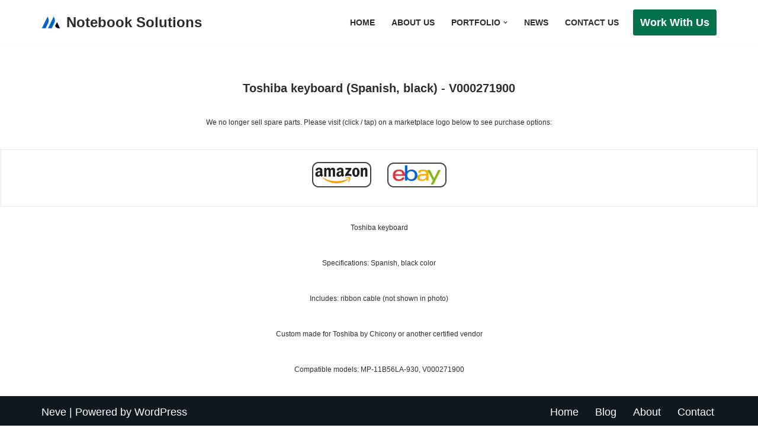

--- FILE ---
content_type: text/html; charset=utf-8
request_url: https://www.google.com/recaptcha/api2/aframe
body_size: 268
content:
<!DOCTYPE HTML><html><head><meta http-equiv="content-type" content="text/html; charset=UTF-8"></head><body><script nonce="IY06vMkvJek5PLgTA92R-Q">/** Anti-fraud and anti-abuse applications only. See google.com/recaptcha */ try{var clients={'sodar':'https://pagead2.googlesyndication.com/pagead/sodar?'};window.addEventListener("message",function(a){try{if(a.source===window.parent){var b=JSON.parse(a.data);var c=clients[b['id']];if(c){var d=document.createElement('img');d.src=c+b['params']+'&rc='+(localStorage.getItem("rc::a")?sessionStorage.getItem("rc::b"):"");window.document.body.appendChild(d);sessionStorage.setItem("rc::e",parseInt(sessionStorage.getItem("rc::e")||0)+1);localStorage.setItem("rc::h",'1768816305410');}}}catch(b){}});window.parent.postMessage("_grecaptcha_ready", "*");}catch(b){}</script></body></html>